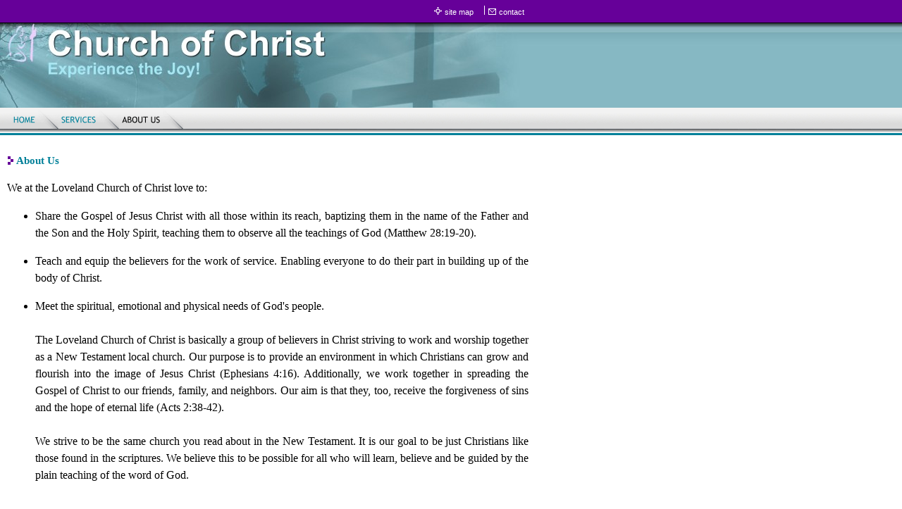

--- FILE ---
content_type: text/html
request_url: https://lvlndchurchofchrist.org/about_us
body_size: 4989
content:
<!DOCTYPE html>
<html lang="en"><head><meta http-equiv="Content-Type" content="text/html; charset=UTF-8"><title>About Us</title>
<META NAME="description" CONTENT="church of christ loveland, loveland church of christ, church of christ">
<META NAME="keywords" CONTENT="church of christ loveland, loveland church of christ, church of christ">
<style type="text/css">
body {margin:0px;border-width:0px;SCROLLBAR-FACE-COLOR:#008099;SCROLLBAR-HIGHLIGHT-COLOR:#a3e7f5;SCROLLBAR-SHADOW-COLOR:#aaaaaa;SCROLLBAR-3DLIGHT-COLOR:#cccccc; SCROLLBAR-ARROW-COLOR:#ffffff; SCROLLBAR-TRACK-COLOR:#a3e7f5; SCROLLBAR-DARKSHADOW-COLOR:#000000}
@media (min-width: 700px){ body {background-image:url('https://lvlndchurchofchrist.org/zirw/37/i/u/6120896/i/menu/bkgrnd.gif')}}
</style>
<link rel="stylesheet" type="text/css" href="https://lvlndchurchofchrist.org/zirw/37/i/u/6120896/i/menu/sx.css">
</head>
<body onLoad="mset();"  bgcolor="#ffffff" text="#000000" >
<a class="skip-main" style="position:absolute;left:-999px" href="#emain">Skip to main content</a><script type="text/javascript">
var msets=false;msetm=true;mindex=0;thispage=0;thisparent=0;popm=false;popa=false;
var irootsite="https://lvlndchurchofchrist.org/i/u/6120896//i";var siteurl="/";var ilazy=false;
</script>
<script>
var dii=document.images;function mset(){if(typeof (funcOnPageLoad)!="undefined"){funcOnPageLoad()}mbset();var B=thispage;var C=thisparent;if(dii["i"+B]!=null){dii["i"+B].src=bd+"sel_"+B+".gif?r="+Math.floor(Math.random()*100000)}if(C!=0&&dii["i"+C]!=null){dii["i"+C].src=bd+"sel_"+C+".gif"}if(mindex==0){return }var A=irootsite+"/menu/over_";if(msetm&&msetm==true){for(x=1;x<mi.length;x++){i=mi[x];if(i!=null&&typeof (i)!="undefined"){mi[x]=new Image();mi[x].src=A+i+".gif"}}}if(msets&&msets==true){for(x=1;x<ms.length;x++){i=ms[x];if(i!=null&&typeof (i)!="undefined"){ms[x]=new Image();ms[x].src=A+i+".gif"}}}}function ovp(A,B){if(popa){ovpa(A,B)}pom=true}function ot(A,B){if(popa){ota(A,B)}if(popm){otpop(A);return }if(dii["i"+A]==null){return }if(A!=thispage){dii["i"+A].src=bd+A+".gif"}else{dii["i"+A].src=bd+"sel_"+A+".gif"}}function ov(A,B){if(popa){ovpa(A,B)}if(popm){ovpop(A,B);return }dii["i"+A].src=bd+"over_"+A+".gif"}function ezPOpen(A){ezgu(A,"_self","")}function ezgu(B,A,C){window.open(siteurl+B,A,C)}function loadjs(A,E){var D=document;var C,B=D.getElementsByTagName("script")[0];if(D.getElementById(E)){return }var C=D.createElement("script");C.src=A;C.id=E;B.parentNode.insertBefore(C,B)}function dki(A){return document.getElementById(A)}function mbset(){var A=document;var C=dki("eMB");if(window.innerWidth<=700){if(dki("eMF")==null&&C!=null){mbseti()}else{var B=dki("esbQbarSocial");if(B!=null){var D=dki("esbQbarMob");if(D!=null){D.innerHTML='<div class="ii">'+B.innerHTML+"</div>"}}}}}function mbseti(){var Y=document;var A=dki("eMB");var V=Y.createElement("div");V.innerHTML='<div id="eMF"><a href="'+siteurl+"inc/mob?go=full&link="+location.href+'">view full site</a></div>';Y.body.appendChild(V);try{var C=dki("bantable").getAttribute("data-mobsz");if(C!=null&&C=="f"&&dki("esbtLogoDiv")!=null){var S=new Image();S.src=dki("bantable").getAttribute("background");var R=dki("bantable").offsetWidth;var b=S.width;var J=R/b;var F=S.height*J;dki("esbtLogoDiv").style.height=F+"px"}}catch(d){}var c=false;try{var N="<ul>";var U=dki("mu1");if(U!=null){var T=document.getElementsByClassName("esbmu1");for(var O=0;O<T.length;O++){U=T[O];var f=U.childNodes[0];var B=f.childNodes;for(var M=0;M<f.childNodes.length;M++){var W=B[M].childNodes[0];if(M==0&&B[M].getAttribute("class")=="sel"){c=true}N=N+'<li><a href="'+W.getAttribute("href")+'">'+W.innerHTML+"</a>";try{var Q=dki("mobsys");var L=Q.getAttribute("data-ml");if(L!=null&&L>1){var g=W.getAttribute("id");g=g.replace("cua","");g=g.replace("car","");g=g*1;var H=dki("dm"+g);if(H!=null){var K=H.innerHTML;var X=K.indexOf("<ul>");var G=K.indexOf("</ul>");var Z=K.substring(X+4,G);N=N+'<li class="mmsub"><ul class="mmsub">'+Z+"</ul></li>"}}}catch(d){}}}}else{for(var M=0;M<30;M++){var W=dki("ema"+M);if(W!=null){N=N+'<li><a href="'+W.getAttribute("href")+'">'+W.getAttribute("alt")+"</a>";if(M==0&&W.getAttribute("class")=="sel"){c=true}}}}N=N+"</ul>";var P=dki("esbQbarSocial");var E="";if(P!=null){E='<div class="esbQbarSocial">'+P.innerHTML+"</div>"}dki("eMMi").innerHTML=N+E;var D=A.getAttribute("data-homebtn");if(c==false&&D==3){var a=dki("dm"+thispage);if(a==null){a=dki("dmp"+thispage)}if(a==null&&typeof (esbPopMenus)=="undefined"){a=dki("esbMenTab2")}try{var O=dki("dm"+thispagepar);if(O!=null){a=O}}catch(d){}if(a!=null){c=true;N=a.innerHTML;N=N.replace("<table",'<table width="100%"');N=N.replace('id="mu2"',"")}}if(c==true||D==2){var I=dki("content-main");if(I==null){I=dki("content")}if(I!=null){var V=Y.createElement("div");V.setAttribute("class","eMHL");V.setAttribute("id","eMHL");V.innerHTML=N;if(D==null||D=="0"){V.style.display="none"}I.insertBefore(V,I.childNodes[0])}}else{dki("mobBack").style.display="block"}}catch(d){}}function ezMobResize(){try{var B=j$(window).width();if(B<=700){return true}else{return false}}catch(A){}return false}function esbTogMobm(){if(dki("eMF")==null){mbseti()}var A=dki("eMM");if(A.getAttribute("class")==null){A.setAttribute("class","showit")}else{A.removeAttribute("class")}}function onWinLoad(B){var A=window.onload;if(typeof window.onload!="function"){window.onload=B}else{window.onload=function(){if(A){A()}B()}}}var lzio=null;function fixLazy(A){A.src=A.dataset.src;A.classList.remove("lazy");if(lzio!=null){lzio.unobserve(A)}}function setLazy(){var A=[].slice.call(document.querySelectorAll("img.lazy"));A.forEach(function(B){if(lzio!=null){lzio.observe(B)}else{fixLazy(B)}})}if(ilazy==true){document.addEventListener("DOMContentLoaded",function(){if("IntersectionObserver" in window){lzio=new IntersectionObserver(function(A,B){A.forEach(function(C){if(C.isIntersecting){fixLazy(C.target)}})})}else{}setLazy()})};

</script>


<table cellpadding=0 cellspacing=0 align=center width="100%" border=0>
<tr><td bgcolor="#660099"><table cellpadding=0 cellspacing=0 border=0 class="mainall" width="750"><tr><td><table bgcolor="#660099" cellpadding=0 cellspacing=0 border=0 width="100%">
<tr><td><style type="text/css">
div.qb1 img, div.qb1 a {display:inline-block}
div.qb1 div.qspace {padding-right:3px;}
</style>
<div class="qb1" style="margin-bottom:0px;position:relative;" align="right">
<table cellpadding=0 cellspacing=0 border=0 style="width:100%"><tr>
<td align="right">
<table id="qbtbl" style="margin-left:auto"><tr><td id="qbi0" class="qbi"><div class="qico"><img src="https://lvlndchurchofchrist.org/zirw/37/i/u/6120896/i/menu/qb41.gif" alt="" border=0></td><td><a href="/site_map">site map</a></td><td><div class="qspace"><img src="https://lvlndchurchofchrist.org/zirw/37/i/t/w/rnddot.gif" alt="" width=1 height=1></div></td><td><div class="qdiv"><img src="https://lvlndchurchofchrist.org/zirw/37/i/u/6120896/i/menu/div11.gif" alt="" border=0></div></td><td id="qbi1" class="qbi"><div class="qico"><img src="https://lvlndchurchofchrist.org/zirw/37/i/u/6120896/i/menu/qb42.gif" alt="" border=0></td><td><a href="/contact_us">contact</a></td></tr></table>
</td></tr></table>

</div>


</td></tr></table>






</td></tr></table></td></tr>
<tr><td bgcolor=#000000><img style="display:block" src="https://lvlndchurchofchrist.org/zirw/h499b4/i/t/w/rnddot.gif" width=1 height=1></td></tr></table>


<table cellpadding=0 cellspacing=0 align=center width="100%" border=0 >
<tr><td bgcolor=008099>
<div id="esbtBan" class="esbtBanRegPage">


<table cellpadding=0 width="100%" id="bantable" cellspacing=0 border=0 background="https://lvlndchurchofchrist.org/zirw/37/i/u/6120896/i/menu/a1f.jpg" style="cursor:pointer" onclick="location.href='/home';"><tr><td><img src="https://lvlndchurchofchrist.org/zirw/37/i/u/6120896/i/menu/a1.jpg" class="bangr" style="display:block" width=750 height=120></td></tr></table>
</div>
</td></tr>
<tr><td background="https://lvlndchurchofchrist.org/zirw/h499b4/i/t/gen/tuv7/m1.jpg"><table cellpadding=0 cellspacing=0 border=0 ><tr><td><img style="display:block" src="https://lvlndchurchofchrist.org/zirw/h499b4/i/t/gen/tuv7/m1.jpg" width=15 height=31></td><td><div id="esbtMenu0i"></div><div id="esbtMenu0"><script type="text/javascript">
var bd='https://lvlndchurchofchrist.org/zirw/37/i/u/6120896/i/menu/';
thispage=32;
</script>
<table id="esbMenTab1"border=0 cellpadding=0 cellspacing=0><tr><td valign=middle><a href="/home" id="ema0" onMouseOut="ot()" onMouseOver="ovp(244);" title="" alt="Home"><img src="https://lvlndchurchofchrist.org/zirw/37/i/u/6120896/i/menu/244.gif"  title="" alt="Home" border="0"></a></td><td valign=middle><a href="/services" id="ema1" onMouseOut="ot()" onMouseOver="ovp(24);" title="" alt="Services"><img src="https://lvlndchurchofchrist.org/zirw/37/i/u/6120896/i/menu/24.gif"  title="" alt="Services" border="0"></a></td><td valign=middle><a href="/about_us" class="sel" id="ema2" onMouseOut="ot()" onMouseOver="ovp(32);" title="" alt="About Us"><img src="https://lvlndchurchofchrist.org/zirw/37/i/u/6120896/i/menu/sel_32.gif"  title="" alt="About Us" border="0"></a></td></tr></table><script type="text/javascript">
msetm=true;
var mi=[0];
</script></div></td><td><img style="display:block" src="https://lvlndchurchofchrist.org/zirw/h499b4/i/t/gen/tuv7/m1.jpg" width=10 height=31></td><td></td></tr></table></tr>
<tr><td><img style="display:block" src="https://lvlndchurchofchrist.org/zirw/37/i/u/6120896/i/menu/i5.jpg" width="100%" height=5></td></tr>
<tr><td><img style="display:block" src="https://lvlndchurchofchrist.org/zirw/h499b4/i/t/w/rnddot.gif" width=3 height=3></td></tr>
<tr><td bgcolor="ffffff">
<table cellpadding=0 cellspacing=0 border=0><tr><td><img src="https://lvlndchurchofchrist.org/zirw/h499b4/i/t/w/rnddot.gif" width=2 height="10"></td></tr></table>

<table width=750 class="mainall" cellpadding=0 cellspacing=0 border=0><tr><td colspan=3></td></tr></table>


<table width=750 class="mainall" cellpadding=0 cellspacing=0 border=0><tr><td width="1%"><img src="https://lvlndchurchofchrist.org/zirw/h499b4/i/t/w/rnddot.gif" width="10" height=1></td>


<td width="99%" valign=top><a name="emain"></a><div id="content">

<table width="100%" class="esmF" cellpadding=0 cellspacing=0 border=0 style="margin-bottom:1px"><tr>
<td >
<div align=left id="comp33" class="esbSec" style="margin-bottom:15px">
<div style="width:100%"><table cellpadding=0 cellspacing=0 border=0 width="100%">
<tr>
<td width="1%"><img style="display:block" src="https://lvlndchurchofchrist.org/zirw/37/i/u/6120896/i/menu/ts1a.gif"></td>
<td width="99%" NOWRAP>
<span class="ts1">&nbsp;About Us&nbsp;</span>


</td>
</tr>
</table>
</div>


<div style="margin-top:6px"></div></div>
<div align=left id="comp34" class="esbSec" style="margin-bottom:15px">
<font class="df" size=2><P class=MsoNormal style="MARGIN: 0in 0in 0pt; mso-margin-top-alt: auto; mso-margin-bottom-alt: auto" align=justify><SPAN style="COLOR: black; FONT-FAMILY: Verdana">We at the Loveland Church of Christ love to:</SPAN></P>
<UL type=disc>
<LI class=MsoNormal style="MARGIN: 0in 0in 0pt; COLOR: black; mso-margin-top-alt: auto; mso-margin-bottom-alt: auto; mso-list: l0 level1 lfo1; tab-stops: list .5in">
<DIV align=justify><SPAN style="FONT-FAMILY: Verdana">Share the Gospel of Jesus Christ with all those within its reach, baptizing them in the name of the Father and the Son and the Holy Spirit, teaching them to observe all the teachings of God (Matthew 28:19-20).</SPAN></DIV></LI></UL>
<UL type=disc>
<LI class=MsoNormal style="MARGIN: 0in 0in 0pt; COLOR: black; mso-margin-top-alt: auto; mso-margin-bottom-alt: auto; mso-list: l0 level1 lfo1; tab-stops: list .5in">
<DIV align=justify><SPAN style="FONT-FAMILY: Verdana">Teach and equip the believers for the work of service. Enabling everyone to do their part in building up of the body of Christ.</SPAN></DIV></LI></UL>
<UL type=disc>
<LI class=MsoNormal style="MARGIN: 0in 0in 0pt; COLOR: black; mso-margin-top-alt: auto; mso-margin-bottom-alt: auto; mso-list: l0 level1 lfo1; tab-stops: list .5in">
<DIV align=justify><SPAN style="FONT-SIZE: 12pt; COLOR: black; FONT-FAMILY: Verdana; mso-fareast-font-family: 'Times New Roman'; mso-bidi-font-family: 'Times New Roman'; mso-ansi-language: EN-US; mso-fareast-language: EN-US; mso-bidi-language: AR-SA">Meet the spiritual, emotional and physical needs of God's people.<BR><BR>The Loveland Church of Christ is basically a group of believers in Christ striving to work and worship together as a New Testament local church. Our purpose is to provide an environment in which Christians can grow and flourish into the image of Jesus Christ (Ephesians </SPAN><st1:time Minute="16" Hour="16"><SPAN style="FONT-SIZE: 12pt; COLOR: black; FONT-FAMILY: Verdana; mso-fareast-font-family: 'Times New Roman'; mso-bidi-font-family: 'Times New Roman'; mso-ansi-language: EN-US; mso-fareast-language: EN-US; mso-bidi-language: AR-SA">4:16</SPAN></st1:time><SPAN style="FONT-SIZE: 12pt; COLOR: black; FONT-FAMILY: Verdana; mso-fareast-font-family: 'Times New Roman'; mso-bidi-font-family: 'Times New Roman'; mso-ansi-language: EN-US; mso-fareast-language: EN-US; mso-bidi-language: AR-SA">). Additionally, we work together in spreading the Gospel of Christ to our friends, family, and neighbors. Our aim is that they, too, receive the forgiveness of sins and the hope of eternal life (Acts </SPAN><st1:time Minute="38" Hour="14"><SPAN style="FONT-SIZE: 12pt; COLOR: black; FONT-FAMILY: Verdana; mso-fareast-font-family: 'Times New Roman'; mso-bidi-font-family: 'Times New Roman'; mso-ansi-language: EN-US; mso-fareast-language: EN-US; mso-bidi-language: AR-SA">2:38</SPAN></st1:time><SPAN style="FONT-SIZE: 12pt; COLOR: black; FONT-FAMILY: Verdana; mso-fareast-font-family: 'Times New Roman'; mso-bidi-font-family: 'Times New Roman'; mso-ansi-language: EN-US; mso-fareast-language: EN-US; mso-bidi-language: AR-SA">-42).<BR><BR>We strive to be the same church you read about in the New Testament. It is our goal to be just Christians like those found in the scriptures. We believe this to be possible for all who will learn, believe and be guided by the plain teaching of the word of God.</SPAN><BR><BR><BR></DIV></LI></UL></font>
</div>

</td></tr></TABLE>
<table width="100%" class="esmT esmF eslRw2" cellpadding=0 cellspacing=0 border=0><tr  class="esmR">
<td valign=top class="esmD" width=50%>
<div class="esmCol" style="margin-right:6px;height:100%"></div>
</td>
<td valign=top  class="esmD" width=50%>
<div class="esmCol" style="margin-left:6px;height:100%"></div>
</td></tr></TABLE>
<table width="100%" class="esmF" cellpadding=0 cellspacing=0 border=0 style="margin-top:1px;margin-bottom:5px;">
<tr><td >

</td></tr></table>
</div>
</td>

</tr></table></td></tr>
</table>
<table cellpadding=0 cellspacing=0 border=0><tr><td width="99%" valign=top>
<table cellpadding=0 cellspacing=0 border=0 width="100%" background="https://lvlndchurchofchrist.org/zirw/37/i/u/6120896/i/menu/i7.jpg"><tr><td align=right><img style="display:block" src="https://lvlndchurchofchrist.org/zirw/37/i/u/6120896/i/menu/i8.jpg"></td></tr></table>
<STYLE TYPE="text/css">
<!--
A.mm { color:ffffff; }
-->
</STYLE>

<br><div style="color:ffffff">
<link rel="stylesheet" type="text/css" href="https://lvlndchurchofchrist.org/zirw/h499b4/i/t/lib/css/sfoot.css">
<div class="fmwrapb" id="fmenu-wrap"><span id="fmenu"><ul><li><a href="/home" class="mm"><span>Home</span></a></li> <li><a href="/services" class="mm"><span>Services</span></a></li> <li><a href="/about_us" class="mm"><span>About Us</span></a></li> </ul></span></div>


<div id="foottx"><div id="ftext-wrap">

<span id="ftext">

<div style="text-align:center;">
<a href=/inc/gbook?sign=1 class="mm">Sign Guest Book</a>&nbsp;
<a href=/inc/gbook class="mm">View Guest Book</a>&nbsp;

<div class="esbFL"></div>
<p class="fpg"><br />
Church of Christ</p>

</div>


</span>

<div id="powered" class="footdk"></div>
</div>









</div>
</div>
</td><td valign=top width="1%"><img style="display:block" src="https://lvlndchurchofchrist.org/zirw/37/i/u/6120896/i/menu/i9.jpg"></td></tr></table>

&nbsp;<P>


</body></html>




